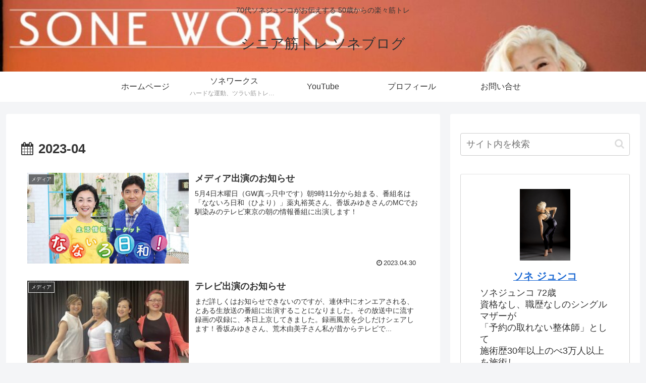

--- FILE ---
content_type: text/html; charset=utf-8
request_url: https://www.google.com/recaptcha/api2/aframe
body_size: -86
content:
<!DOCTYPE HTML><html><head><meta http-equiv="content-type" content="text/html; charset=UTF-8"></head><body><script nonce="CGyu6cPIgeadz36M41zDRA">/** Anti-fraud and anti-abuse applications only. See google.com/recaptcha */ try{var clients={'sodar':'https://pagead2.googlesyndication.com/pagead/sodar?'};window.addEventListener("message",function(a){try{if(a.source===window.parent){var b=JSON.parse(a.data);var c=clients[b['id']];if(c){var d=document.createElement('img');d.src=c+b['params']+'&rc='+(localStorage.getItem("rc::a")?sessionStorage.getItem("rc::b"):"");window.document.body.appendChild(d);sessionStorage.setItem("rc::e",parseInt(sessionStorage.getItem("rc::e")||0)+1);localStorage.setItem("rc::h",'1768739030235');}}}catch(b){}});window.parent.postMessage("_grecaptcha_ready", "*");}catch(b){}</script></body></html>